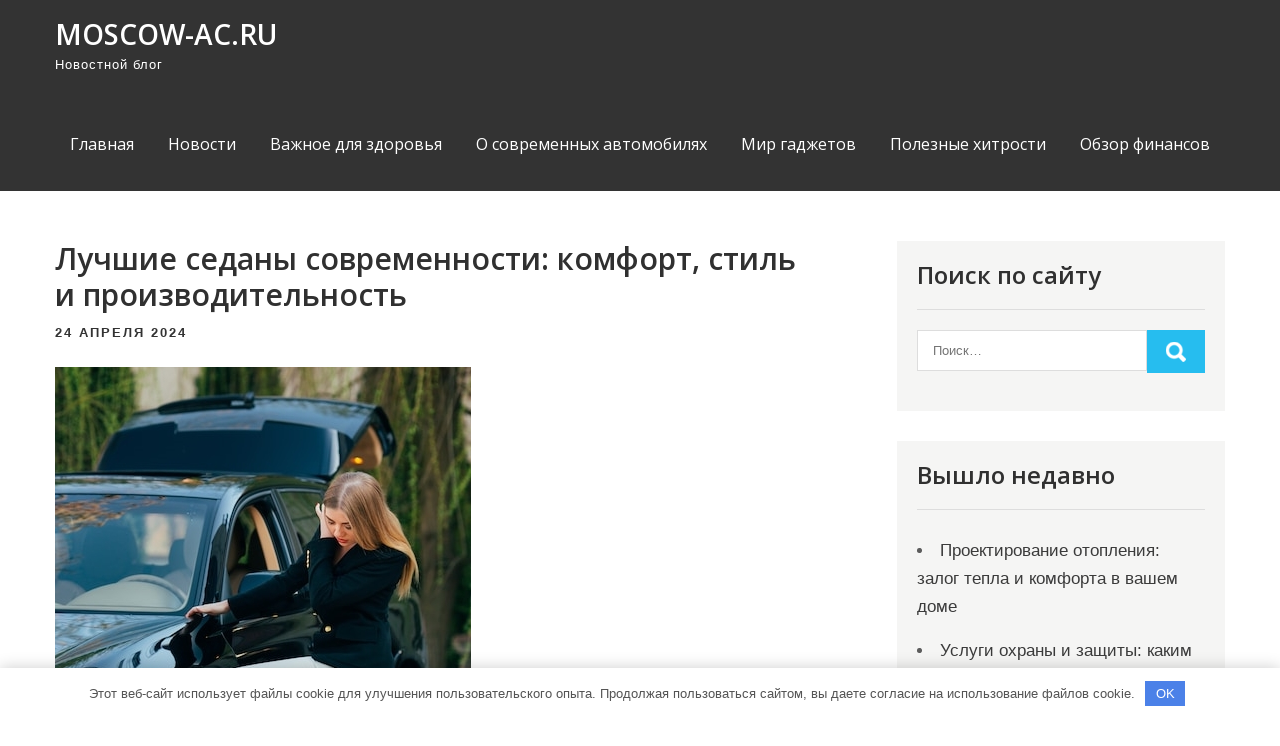

--- FILE ---
content_type: text/html; charset=UTF-8
request_url: https://moscow-ac.ru/luchshie-sedany-sovremennosti-komfort-stil-i-proizvoditelnost-domenwpgraberhelp/
body_size: 12230
content:
<!DOCTYPE html> <html lang="ru-RU"> <head> <meta charset="UTF-8"> <meta name="viewport" content="width=device-width, initial-scale=1"> <link rel="profile" href="http://gmpg.org/xfn/11"> <link rel="pingback" href="https://moscow-ac.ru/xmlrpc.php"> <meta name='robots' content='index, follow, max-image-preview:large, max-snippet:-1, max-video-preview:-1'/> <!-- This site is optimized with the Yoast SEO plugin v23.7 - https://yoast.com/wordpress/plugins/seo/ --> <title>Лучшие седаны современности: комфорт, стиль и производительность - moscow-ac.ru</title> <meta name="description" content="Лучшие седаны современности: комфорт, стиль и производительность"/> <link rel="canonical" href="https://moscow-ac.ru/luchshie-sedany-sovremennosti-komfort-stil-i-proizvoditelnost-domenwpgraberhelp/"/> <meta property="og:locale" content="ru_RU"/> <meta property="og:type" content="article"/> <meta property="og:title" content="Лучшие седаны современности: комфорт, стиль и производительность - moscow-ac.ru"/> <meta property="og:description" content="Лучшие седаны современности: комфорт, стиль и производительность"/> <meta property="og:url" content="https://moscow-ac.ru/luchshie-sedany-sovremennosti-komfort-stil-i-proizvoditelnost-domenwpgraberhelp/"/> <meta property="og:site_name" content="moscow-ac.ru"/> <meta property="article:published_time" content="2024-04-24T16:42:42+00:00"/> <meta property="og:image" content="https://moscow-ac.ru/wp-content/uploads/2024/04/luchshie-sedany-sovremennosti-komfort-stil-i-proizvoditelnost-domenwpgraberhelp-e36417e.jpg"/> <meta property="og:image:width" content="416"/> <meta property="og:image:height" content="563"/> <meta property="og:image:type" content="image/jpeg"/> <meta name="author" content="moscow_ac_ru"/> <meta name="twitter:card" content="summary_large_image"/> <meta name="twitter:label1" content="Написано автором"/> <meta name="twitter:data1" content="moscow_ac_ru"/> <script type="application/ld+json" class="yoast-schema-graph">{"@context":"https://schema.org","@graph":[{"@type":"WebPage","@id":"https://moscow-ac.ru/luchshie-sedany-sovremennosti-komfort-stil-i-proizvoditelnost-domenwpgraberhelp/","url":"https://moscow-ac.ru/luchshie-sedany-sovremennosti-komfort-stil-i-proizvoditelnost-domenwpgraberhelp/","name":"Лучшие седаны современности: комфорт, стиль и производительность - moscow-ac.ru","isPartOf":{"@id":"https://moscow-ac.ru/#website"},"primaryImageOfPage":{"@id":"https://moscow-ac.ru/luchshie-sedany-sovremennosti-komfort-stil-i-proizvoditelnost-domenwpgraberhelp/#primaryimage"},"image":{"@id":"https://moscow-ac.ru/luchshie-sedany-sovremennosti-komfort-stil-i-proizvoditelnost-domenwpgraberhelp/#primaryimage"},"thumbnailUrl":"https://moscow-ac.ru/wp-content/uploads/2024/04/luchshie-sedany-sovremennosti-komfort-stil-i-proizvoditelnost-domenwpgraberhelp-e36417e.jpg","datePublished":"2024-04-24T16:42:42+00:00","dateModified":"2024-04-24T16:42:42+00:00","author":{"@id":"https://moscow-ac.ru/#/schema/person/a88b8bee3763ca8dd54f2b208c0664e7"},"description":"Лучшие седаны современности: комфорт, стиль и производительность","breadcrumb":{"@id":"https://moscow-ac.ru/luchshie-sedany-sovremennosti-komfort-stil-i-proizvoditelnost-domenwpgraberhelp/#breadcrumb"},"inLanguage":"ru-RU","potentialAction":[{"@type":"ReadAction","target":["https://moscow-ac.ru/luchshie-sedany-sovremennosti-komfort-stil-i-proizvoditelnost-domenwpgraberhelp/"]}]},{"@type":"ImageObject","inLanguage":"ru-RU","@id":"https://moscow-ac.ru/luchshie-sedany-sovremennosti-komfort-stil-i-proizvoditelnost-domenwpgraberhelp/#primaryimage","url":"https://moscow-ac.ru/wp-content/uploads/2024/04/luchshie-sedany-sovremennosti-komfort-stil-i-proizvoditelnost-domenwpgraberhelp-e36417e.jpg","contentUrl":"https://moscow-ac.ru/wp-content/uploads/2024/04/luchshie-sedany-sovremennosti-komfort-stil-i-proizvoditelnost-domenwpgraberhelp-e36417e.jpg","width":416,"height":563},{"@type":"BreadcrumbList","@id":"https://moscow-ac.ru/luchshie-sedany-sovremennosti-komfort-stil-i-proizvoditelnost-domenwpgraberhelp/#breadcrumb","itemListElement":[{"@type":"ListItem","position":1,"name":"Главная страница","item":"https://moscow-ac.ru/"},{"@type":"ListItem","position":2,"name":"Лучшие седаны современности: комфорт, стиль и производительность"}]},{"@type":"WebSite","@id":"https://moscow-ac.ru/#website","url":"https://moscow-ac.ru/","name":"moscow-ac.ru","description":"Новостной блог","potentialAction":[{"@type":"SearchAction","target":{"@type":"EntryPoint","urlTemplate":"https://moscow-ac.ru/?s={search_term_string}"},"query-input":{"@type":"PropertyValueSpecification","valueRequired":true,"valueName":"search_term_string"}}],"inLanguage":"ru-RU"},{"@type":"Person","@id":"https://moscow-ac.ru/#/schema/person/a88b8bee3763ca8dd54f2b208c0664e7","name":"moscow_ac_ru","image":{"@type":"ImageObject","inLanguage":"ru-RU","@id":"https://moscow-ac.ru/#/schema/person/image/","url":"https://secure.gravatar.com/avatar/9edc55c21095d12c6712a21fe19d24462fca55d04972cf3f8670c08f1e056aa7?s=96&d=mm&r=g","contentUrl":"https://secure.gravatar.com/avatar/9edc55c21095d12c6712a21fe19d24462fca55d04972cf3f8670c08f1e056aa7?s=96&d=mm&r=g","caption":"moscow_ac_ru"},"sameAs":["http://moscow-ac.ru"],"url":"https://moscow-ac.ru/author/moscow_ac_ru/"}]}</script> <!-- / Yoast SEO plugin. --> <link rel='dns-prefetch' href='//fonts.googleapis.com'/> <link rel="alternate" type="application/rss+xml" title="moscow-ac.ru &raquo; Лента" href="https://moscow-ac.ru/feed/"/> <link rel="alternate" type="application/rss+xml" title="moscow-ac.ru &raquo; Лента комментариев" href="https://moscow-ac.ru/comments/feed/"/> <link rel="alternate" type="application/rss+xml" title="moscow-ac.ru &raquo; Лента комментариев к &laquo;Лучшие седаны современности: комфорт, стиль и производительность&raquo;" href="https://moscow-ac.ru/luchshie-sedany-sovremennosti-komfort-stil-i-proizvoditelnost-domenwpgraberhelp/feed/"/> <link rel="alternate" title="oEmbed (JSON)" type="application/json+oembed" href="https://moscow-ac.ru/wp-json/oembed/1.0/embed?url=https%3A%2F%2Fmoscow-ac.ru%2Fluchshie-sedany-sovremennosti-komfort-stil-i-proizvoditelnost-domenwpgraberhelp%2F"/> <link rel="alternate" title="oEmbed (XML)" type="text/xml+oembed" href="https://moscow-ac.ru/wp-json/oembed/1.0/embed?url=https%3A%2F%2Fmoscow-ac.ru%2Fluchshie-sedany-sovremennosti-komfort-stil-i-proizvoditelnost-domenwpgraberhelp%2F&#038;format=xml"/> <style id='wp-img-auto-sizes-contain-inline-css' type='text/css'> img:is([sizes=auto i],[sizes^="auto," i]){contain-intrinsic-size:3000px 1500px} /*# sourceURL=wp-img-auto-sizes-contain-inline-css */ </style> <style id='wp-emoji-styles-inline-css' type='text/css'> img.wp-smiley, img.emoji { display: inline !important; border: none !important; box-shadow: none !important; height: 1em !important; width: 1em !important; margin: 0 0.07em !important; vertical-align: -0.1em !important; background: none !important; padding: 0 !important; } /*# sourceURL=wp-emoji-styles-inline-css */ </style> <style id='classic-theme-styles-inline-css' type='text/css'> /*! This file is auto-generated */ .wp-block-button__link{color:#fff;background-color:#32373c;border-radius:9999px;box-shadow:none;text-decoration:none;padding:calc(.667em + 2px) calc(1.333em + 2px);font-size:1.125em}.wp-block-file__button{background:#32373c;color:#fff;text-decoration:none} /*# sourceURL=/wp-includes/css/classic-themes.min.css */ </style> <link rel='stylesheet' id='ez-toc-css' href='https://moscow-ac.ru/wp-content/plugins/easy-table-of-contents/assets/css/screen.min.css?ver=2.0.69.1' type='text/css' media='all'/> <style id='ez-toc-inline-css' type='text/css'> div#ez-toc-container .ez-toc-title {font-size: 120%;}div#ez-toc-container .ez-toc-title {font-weight: 500;}div#ez-toc-container ul li {font-size: 95%;}div#ez-toc-container ul li {font-weight: 500;}div#ez-toc-container nav ul ul li {font-size: 90%;} .ez-toc-container-direction {direction: ltr;}.ez-toc-counter ul{counter-reset: item ;}.ez-toc-counter nav ul li a::before {content: counters(item, '.', decimal) '. ';display: inline-block;counter-increment: item;flex-grow: 0;flex-shrink: 0;margin-right: .2em; float: left; }.ez-toc-widget-direction {direction: ltr;}.ez-toc-widget-container ul{counter-reset: item ;}.ez-toc-widget-container nav ul li a::before {content: counters(item, '.', decimal) '. ';display: inline-block;counter-increment: item;flex-grow: 0;flex-shrink: 0;margin-right: .2em; float: left; } /*# sourceURL=ez-toc-inline-css */ </style> <link rel='stylesheet' id='pulsing-lite-font-css' href='//fonts.googleapis.com/css?family=Open+Sans%3A400%2C600%2C700%2C800&#038;ver=6.9' type='text/css' media='all'/> <link rel='stylesheet' id='pulsing-lite-basic-style-css' href='https://moscow-ac.ru/wp-content/themes/pulsing-lite/style.css?ver=6.9' type='text/css' media='all'/> <link rel='stylesheet' id='nivo-slider-css' href='https://moscow-ac.ru/wp-content/themes/pulsing-lite/css/nivo-slider.css?ver=6.9' type='text/css' media='all'/> <link rel='stylesheet' id='fontawesome-all-style-css' href='https://moscow-ac.ru/wp-content/themes/pulsing-lite/fontsawesome/css/fontawesome-all.css?ver=6.9' type='text/css' media='all'/> <link rel='stylesheet' id='pulsing-lite-responsive-css' href='https://moscow-ac.ru/wp-content/themes/pulsing-lite/css/responsive.css?ver=6.9' type='text/css' media='all'/> <script type="text/javascript" src="https://moscow-ac.ru/wp-includes/js/jquery/jquery.min.js?ver=3.7.1" id="jquery-core-js"></script> <script type="text/javascript" src="https://moscow-ac.ru/wp-includes/js/jquery/jquery-migrate.min.js?ver=3.4.1" id="jquery-migrate-js"></script> <script type="text/javascript" src="https://moscow-ac.ru/wp-content/themes/pulsing-lite/js/jquery.nivo.slider.js?ver=6.9" id="jquery-nivo-slider-js"></script> <script type="text/javascript" src="https://moscow-ac.ru/wp-content/themes/pulsing-lite/js/editable.js?ver=6.9" id="pulsing-lite-editable-js"></script> <link rel="https://api.w.org/" href="https://moscow-ac.ru/wp-json/"/><link rel="alternate" title="JSON" type="application/json" href="https://moscow-ac.ru/wp-json/wp/v2/posts/582"/><link rel="EditURI" type="application/rsd+xml" title="RSD" href="https://moscow-ac.ru/xmlrpc.php?rsd"/> <meta name="generator" content="WordPress 6.9"/> <link rel='shortlink' href='https://moscow-ac.ru/?p=582'/> <style>.pseudo-clearfy-link { color: #008acf; cursor: pointer;}.pseudo-clearfy-link:hover { text-decoration: none;}</style><meta name="1f5798c7493084a62809d54e8a348005" content=""> <meta name="yandex-verification" content="e042a7a503fedc6b"/> <style type="text/css"> a, .blogdefault_gridlayout h2 a:hover, #sidebar ul li a:hover, .blogdefault_gridlayout h3 a:hover, .welcome_contentbox h3 span, .recent-post h6:hover, .postmeta a:hover, .mycustommenu ul li a:hover, .mycustommenu ul li.current-menu-item a, .mycustommenu ul li.current-menu-parent a.parent, .mycustommenu ul li.current-menu-item ul.sub-menu li a:hover, .button:hover, .circle_4columnbx:hover h3 a, .aboutpage_griper .pagereadmore, .aboutpage_griper:hover h3 a { color:#26bdef;} .pagination ul li .current, .pagination ul li a:hover, #commentform input#submit:hover, .nivo-controlNav a.active, .learnmore, .footersocial a:hover, .circle_4columnbx .circle_imagebox, .circle_4columnbx:hover .pagemore, .nivo-caption .slide_more:hover, .aboutpage_griper:hover .pagereadmore, #sidebar .search-form input.search-submit, .wpcf7 input[type='submit'], nav.pagination .page-numbers.current, .toggle a { background-color:#26bdef;} .nivo-caption .slide_more:hover, .aboutpage_griper .pagereadmore, blockquote { border-color:#26bdef;} #sitelayout_type a:focus, button:focus, input[type="reset"]:focus, input[type="submit"]:focus, input[type="button"]:focus, input[type="text"]:focus, input[type="email"]:focus, input[type="url"]:focus, input[type="password"]:focus, input[type="date"]:focus, input[type="month"]:focus, input[type="tel"]:focus, input[type="range"]:focus, input[type="week"]:focus, input[type="search"]:focus, input[type="number"]:focus, input[type="datetime"]:focus, input[type="time"]:focus, input[type="datetime-local"]:focus, input[type="color"]:focus, textarea:focus { outline:thin dashed #26bdef;} </style> <style type="text/css"> .site-header{ background: url() no-repeat; background-position: center top; } .logo h1 a { color:#ffffff;} </style> <link rel="icon" href="https://moscow-ac.ru/wp-content/uploads/2024/04/cropped-moscow-32x32.jpg" sizes="32x32"/> <link rel="icon" href="https://moscow-ac.ru/wp-content/uploads/2024/04/cropped-moscow-192x192.jpg" sizes="192x192"/> <link rel="apple-touch-icon" href="https://moscow-ac.ru/wp-content/uploads/2024/04/cropped-moscow-180x180.jpg"/> <meta name="msapplication-TileImage" content="https://moscow-ac.ru/wp-content/uploads/2024/04/cropped-moscow-270x270.jpg"/> <style>.clearfy-cookie { position:fixed; left:0; right:0; bottom:0; padding:12px; color:#555555; background:#ffffff; -webkit-box-shadow:0 0 15px rgba(0,0,0,.2); -moz-box-shadow:0 0 15px rgba(0,0,0,.2); box-shadow:0 0 15px rgba(0,0,0,.2); z-index:9999; font-size: 13px; transition: .3s; }.clearfy-cookie--left { left: 20px; bottom: 20px; right: auto; max-width: 400px; margin-right: 20px; }.clearfy-cookie--right { left: auto; bottom: 20px; right: 20px; max-width: 400px; margin-left: 20px; }.clearfy-cookie.clearfy-cookie-hide { transform: translateY(150%) translateZ(0); opacity: 0; }.clearfy-cookie-container { max-width:1170px; margin:0 auto; text-align:center; }.clearfy-cookie-accept { background:#4b81e8; color:#fff; border:0; padding:.4em .8em; margin: 0 .5em; font-size: 13px; cursor: pointer; }.clearfy-cookie-accept:hover,.clearfy-cookie-accept:focus { opacity: .9; }</style><style id='global-styles-inline-css' type='text/css'>
:root{--wp--preset--aspect-ratio--square: 1;--wp--preset--aspect-ratio--4-3: 4/3;--wp--preset--aspect-ratio--3-4: 3/4;--wp--preset--aspect-ratio--3-2: 3/2;--wp--preset--aspect-ratio--2-3: 2/3;--wp--preset--aspect-ratio--16-9: 16/9;--wp--preset--aspect-ratio--9-16: 9/16;--wp--preset--color--black: #000000;--wp--preset--color--cyan-bluish-gray: #abb8c3;--wp--preset--color--white: #ffffff;--wp--preset--color--pale-pink: #f78da7;--wp--preset--color--vivid-red: #cf2e2e;--wp--preset--color--luminous-vivid-orange: #ff6900;--wp--preset--color--luminous-vivid-amber: #fcb900;--wp--preset--color--light-green-cyan: #7bdcb5;--wp--preset--color--vivid-green-cyan: #00d084;--wp--preset--color--pale-cyan-blue: #8ed1fc;--wp--preset--color--vivid-cyan-blue: #0693e3;--wp--preset--color--vivid-purple: #9b51e0;--wp--preset--gradient--vivid-cyan-blue-to-vivid-purple: linear-gradient(135deg,rgb(6,147,227) 0%,rgb(155,81,224) 100%);--wp--preset--gradient--light-green-cyan-to-vivid-green-cyan: linear-gradient(135deg,rgb(122,220,180) 0%,rgb(0,208,130) 100%);--wp--preset--gradient--luminous-vivid-amber-to-luminous-vivid-orange: linear-gradient(135deg,rgb(252,185,0) 0%,rgb(255,105,0) 100%);--wp--preset--gradient--luminous-vivid-orange-to-vivid-red: linear-gradient(135deg,rgb(255,105,0) 0%,rgb(207,46,46) 100%);--wp--preset--gradient--very-light-gray-to-cyan-bluish-gray: linear-gradient(135deg,rgb(238,238,238) 0%,rgb(169,184,195) 100%);--wp--preset--gradient--cool-to-warm-spectrum: linear-gradient(135deg,rgb(74,234,220) 0%,rgb(151,120,209) 20%,rgb(207,42,186) 40%,rgb(238,44,130) 60%,rgb(251,105,98) 80%,rgb(254,248,76) 100%);--wp--preset--gradient--blush-light-purple: linear-gradient(135deg,rgb(255,206,236) 0%,rgb(152,150,240) 100%);--wp--preset--gradient--blush-bordeaux: linear-gradient(135deg,rgb(254,205,165) 0%,rgb(254,45,45) 50%,rgb(107,0,62) 100%);--wp--preset--gradient--luminous-dusk: linear-gradient(135deg,rgb(255,203,112) 0%,rgb(199,81,192) 50%,rgb(65,88,208) 100%);--wp--preset--gradient--pale-ocean: linear-gradient(135deg,rgb(255,245,203) 0%,rgb(182,227,212) 50%,rgb(51,167,181) 100%);--wp--preset--gradient--electric-grass: linear-gradient(135deg,rgb(202,248,128) 0%,rgb(113,206,126) 100%);--wp--preset--gradient--midnight: linear-gradient(135deg,rgb(2,3,129) 0%,rgb(40,116,252) 100%);--wp--preset--font-size--small: 13px;--wp--preset--font-size--medium: 20px;--wp--preset--font-size--large: 36px;--wp--preset--font-size--x-large: 42px;--wp--preset--spacing--20: 0.44rem;--wp--preset--spacing--30: 0.67rem;--wp--preset--spacing--40: 1rem;--wp--preset--spacing--50: 1.5rem;--wp--preset--spacing--60: 2.25rem;--wp--preset--spacing--70: 3.38rem;--wp--preset--spacing--80: 5.06rem;--wp--preset--shadow--natural: 6px 6px 9px rgba(0, 0, 0, 0.2);--wp--preset--shadow--deep: 12px 12px 50px rgba(0, 0, 0, 0.4);--wp--preset--shadow--sharp: 6px 6px 0px rgba(0, 0, 0, 0.2);--wp--preset--shadow--outlined: 6px 6px 0px -3px rgb(255, 255, 255), 6px 6px rgb(0, 0, 0);--wp--preset--shadow--crisp: 6px 6px 0px rgb(0, 0, 0);}:where(.is-layout-flex){gap: 0.5em;}:where(.is-layout-grid){gap: 0.5em;}body .is-layout-flex{display: flex;}.is-layout-flex{flex-wrap: wrap;align-items: center;}.is-layout-flex > :is(*, div){margin: 0;}body .is-layout-grid{display: grid;}.is-layout-grid > :is(*, div){margin: 0;}:where(.wp-block-columns.is-layout-flex){gap: 2em;}:where(.wp-block-columns.is-layout-grid){gap: 2em;}:where(.wp-block-post-template.is-layout-flex){gap: 1.25em;}:where(.wp-block-post-template.is-layout-grid){gap: 1.25em;}.has-black-color{color: var(--wp--preset--color--black) !important;}.has-cyan-bluish-gray-color{color: var(--wp--preset--color--cyan-bluish-gray) !important;}.has-white-color{color: var(--wp--preset--color--white) !important;}.has-pale-pink-color{color: var(--wp--preset--color--pale-pink) !important;}.has-vivid-red-color{color: var(--wp--preset--color--vivid-red) !important;}.has-luminous-vivid-orange-color{color: var(--wp--preset--color--luminous-vivid-orange) !important;}.has-luminous-vivid-amber-color{color: var(--wp--preset--color--luminous-vivid-amber) !important;}.has-light-green-cyan-color{color: var(--wp--preset--color--light-green-cyan) !important;}.has-vivid-green-cyan-color{color: var(--wp--preset--color--vivid-green-cyan) !important;}.has-pale-cyan-blue-color{color: var(--wp--preset--color--pale-cyan-blue) !important;}.has-vivid-cyan-blue-color{color: var(--wp--preset--color--vivid-cyan-blue) !important;}.has-vivid-purple-color{color: var(--wp--preset--color--vivid-purple) !important;}.has-black-background-color{background-color: var(--wp--preset--color--black) !important;}.has-cyan-bluish-gray-background-color{background-color: var(--wp--preset--color--cyan-bluish-gray) !important;}.has-white-background-color{background-color: var(--wp--preset--color--white) !important;}.has-pale-pink-background-color{background-color: var(--wp--preset--color--pale-pink) !important;}.has-vivid-red-background-color{background-color: var(--wp--preset--color--vivid-red) !important;}.has-luminous-vivid-orange-background-color{background-color: var(--wp--preset--color--luminous-vivid-orange) !important;}.has-luminous-vivid-amber-background-color{background-color: var(--wp--preset--color--luminous-vivid-amber) !important;}.has-light-green-cyan-background-color{background-color: var(--wp--preset--color--light-green-cyan) !important;}.has-vivid-green-cyan-background-color{background-color: var(--wp--preset--color--vivid-green-cyan) !important;}.has-pale-cyan-blue-background-color{background-color: var(--wp--preset--color--pale-cyan-blue) !important;}.has-vivid-cyan-blue-background-color{background-color: var(--wp--preset--color--vivid-cyan-blue) !important;}.has-vivid-purple-background-color{background-color: var(--wp--preset--color--vivid-purple) !important;}.has-black-border-color{border-color: var(--wp--preset--color--black) !important;}.has-cyan-bluish-gray-border-color{border-color: var(--wp--preset--color--cyan-bluish-gray) !important;}.has-white-border-color{border-color: var(--wp--preset--color--white) !important;}.has-pale-pink-border-color{border-color: var(--wp--preset--color--pale-pink) !important;}.has-vivid-red-border-color{border-color: var(--wp--preset--color--vivid-red) !important;}.has-luminous-vivid-orange-border-color{border-color: var(--wp--preset--color--luminous-vivid-orange) !important;}.has-luminous-vivid-amber-border-color{border-color: var(--wp--preset--color--luminous-vivid-amber) !important;}.has-light-green-cyan-border-color{border-color: var(--wp--preset--color--light-green-cyan) !important;}.has-vivid-green-cyan-border-color{border-color: var(--wp--preset--color--vivid-green-cyan) !important;}.has-pale-cyan-blue-border-color{border-color: var(--wp--preset--color--pale-cyan-blue) !important;}.has-vivid-cyan-blue-border-color{border-color: var(--wp--preset--color--vivid-cyan-blue) !important;}.has-vivid-purple-border-color{border-color: var(--wp--preset--color--vivid-purple) !important;}.has-vivid-cyan-blue-to-vivid-purple-gradient-background{background: var(--wp--preset--gradient--vivid-cyan-blue-to-vivid-purple) !important;}.has-light-green-cyan-to-vivid-green-cyan-gradient-background{background: var(--wp--preset--gradient--light-green-cyan-to-vivid-green-cyan) !important;}.has-luminous-vivid-amber-to-luminous-vivid-orange-gradient-background{background: var(--wp--preset--gradient--luminous-vivid-amber-to-luminous-vivid-orange) !important;}.has-luminous-vivid-orange-to-vivid-red-gradient-background{background: var(--wp--preset--gradient--luminous-vivid-orange-to-vivid-red) !important;}.has-very-light-gray-to-cyan-bluish-gray-gradient-background{background: var(--wp--preset--gradient--very-light-gray-to-cyan-bluish-gray) !important;}.has-cool-to-warm-spectrum-gradient-background{background: var(--wp--preset--gradient--cool-to-warm-spectrum) !important;}.has-blush-light-purple-gradient-background{background: var(--wp--preset--gradient--blush-light-purple) !important;}.has-blush-bordeaux-gradient-background{background: var(--wp--preset--gradient--blush-bordeaux) !important;}.has-luminous-dusk-gradient-background{background: var(--wp--preset--gradient--luminous-dusk) !important;}.has-pale-ocean-gradient-background{background: var(--wp--preset--gradient--pale-ocean) !important;}.has-electric-grass-gradient-background{background: var(--wp--preset--gradient--electric-grass) !important;}.has-midnight-gradient-background{background: var(--wp--preset--gradient--midnight) !important;}.has-small-font-size{font-size: var(--wp--preset--font-size--small) !important;}.has-medium-font-size{font-size: var(--wp--preset--font-size--medium) !important;}.has-large-font-size{font-size: var(--wp--preset--font-size--large) !important;}.has-x-large-font-size{font-size: var(--wp--preset--font-size--x-large) !important;}
/*# sourceURL=global-styles-inline-css */
</style>
</head> <body class="wp-singular post-template-default single single-post postid-582 single-format-standard wp-embed-responsive wp-theme-pulsing-lite group-blog"> <a class="skip-link screen-reader-text" href="#site_innerpage_holder"> Промотать к содержимому</a> <div id="sitelayout_type" > <div class="site-header siteinner"> <div class="container"> <div class="logo"> <h1><a href="https://moscow-ac.ru/" rel="home">moscow-ac.ru</a></h1> <p>Новостной блог</p> </div><!-- logo --> <div class="right_headernav"> <div class="toggle"> <a class="toggleMenu" href="#">Меню</a> </div><!-- toggle --> <div class="mycustommenu"> <div class="menu-glavnoe-menyu-container"><ul id="menu-glavnoe-menyu" class="menu"><li id="menu-item-29" class="menu-item menu-item-type-custom menu-item-object-custom menu-item-home menu-item-29"><a href="https://moscow-ac.ru/">Главная</a></li> <li id="menu-item-32" class="menu-item menu-item-type-taxonomy menu-item-object-category menu-item-32"><a href="https://moscow-ac.ru/category/novosti/">Новости</a></li> <li id="menu-item-30" class="menu-item menu-item-type-taxonomy menu-item-object-category menu-item-30"><a href="https://moscow-ac.ru/category/vazhnoe-dlya-zdorovya/">Важное для здоровья</a></li> <li id="menu-item-33" class="menu-item menu-item-type-taxonomy menu-item-object-category current-post-ancestor current-menu-parent current-post-parent menu-item-33"><a href="https://moscow-ac.ru/category/o-sovremennyh-avtomobilyah/">О современных автомобилях</a></li> <li id="menu-item-31" class="menu-item menu-item-type-taxonomy menu-item-object-category menu-item-31"><a href="https://moscow-ac.ru/category/mir-gadzhetov/">Мир гаджетов</a></li> <li id="menu-item-35" class="menu-item menu-item-type-taxonomy menu-item-object-category menu-item-35"><a href="https://moscow-ac.ru/category/poleznye-hitrosti/">Полезные хитрости</a></li> <li id="menu-item-34" class="menu-item menu-item-type-taxonomy menu-item-object-category menu-item-34"><a href="https://moscow-ac.ru/category/obzor-finansov/">Обзор финансов</a></li> </ul></div> </div><!--.mycustommenu --> </div><!--.right_headernav --> <div class="clear"></div> </div><!-- .container --> </div><!--.site-header --> <div class="container"> <div id="site_innerpage_holder"> <section class="site_innerpage_content_wrap"> <div class="blogdefault_gridlayout"> <article id="post-582" class="single-post post-582 post type-post status-publish format-standard has-post-thumbnail hentry category-o-sovremennyh-avtomobilyah"> <header class="entry-header"> <h3 class="single-title">Лучшие седаны современности: комфорт, стиль и производительность</h3> </header><!-- .entry-header --> <div class="postmeta"> <div class="post-date">24 апреля 2024</div><!-- post-date --> </div><!-- postmeta --> <div class="entry-content"> <p><img decoding="async" src="/wp-content/uploads/2024/04/luchshie-sedany-sovremennosti-komfort-stil-i-proizvoditelnost-domenwpgraberhelp-e36417e.jpg" /> Лучшие седаны современности: комфорт, стиль и производительность Седаны – это класс автомобилей, который сочетает в себе комфорт, стиль и производительность. Современные седаны предлагают широкий спектр возможностей, от ультралюксовых моделей до более доступных вариантов. В этой статье мы рассмотрим некоторые из лучших седанов современности, которые отличаются высоким уровнем комфорта, стиля и производительности. Мерседес-Бенц E-Класс Мерседес-Бенц E-Класс – это идеальный пример роскошного и комфортного седана. Снисходителен к дороге, E-Класс обеспечивает исключительный уровень комфорта благодаря своей изысканной подвеске и просторному салону. Удобные сиденья, качественные материалы и высокотехнологичные системы безопасности делают этот автомобиль идеальным для длительных поездок. Кроме того, E-Класс доступен с различными вариантами моторов, предлагая высокую производительность на любых дорогах. BMW 5-серии BMW 5-серии – это еще один представитель премиум-седанов, который сочетает в себе роскошный дизайн, отличную производительность и инновационные технологии. Стильный экстерьер и элегантный интерьер делают этот автомобиль великолепным вариантом для тех, кто ценит комфорт и стиль. Мощные двигатели и динамичная подвеска обеспечивают увлекательное вождение, в то время как современные системы помощи водителю повышают безопасность и комфорт. Audi A6 Audi A6 гармонично сочетает в себе роскошный интерьер, утонченный дизайн и передовые технологии, делая его одним из лучших выборов в сегменте средних седанов. Просторный и удобный салон, высококачественные материалы и передовые системы связи и информации создают удивительное пространство для путешествий. В сочетании с мощными и эффективными моторами, Audi A6 предлагает высокий уровень производительности и комфорта. Volvo S90 Volvo S90 – это пример комфортного, стильного и безопасного седана, который выделяется своим скандинавским дизайном и инновационными функциями. Салон S90 утонченно оформлен высококачественными материалами, а также украшен современной технологией и комплексом систем безопасности. Этот автомобиль идеально подходит для тех, кто ценит комфорт, стиль и передовые технологии. В заключение, современные седаны предлагают широкий спектр возможностей, комбинируя в себе комфорт, стиль и производительность. Выбор лучшего седана зависит от индивидуальных предпочтений, но каждый из упомянутых автомобилей представляет собой превосходный образец современности в сегменте седанов. </p> <p>Благодарим за прочтение материалов сайта!</p> <div class="postmeta"> <div class="post-tags"> </div> <div class="clear"></div> </div><!-- postmeta --> </div><!-- .entry-content --> <footer class="entry-meta"> </footer><!-- .entry-meta --> </article> </div><!-- .blogdefault_gridlayout--> <nav class="navigation post-navigation" aria-label="Записи"> <h2 class="screen-reader-text">Навигация по записям</h2> <div class="nav-links"><div class="nav-previous"><a href="https://moscow-ac.ru/samye-bezopasnye-avtomobili-issledovanie-i-rejting-domenwpgraberhelp/" rel="prev">Самые безопасные автомобили: исследование и рейтинг</a></div><div class="nav-next"><a href="https://moscow-ac.ru/kak-vybrat-idealnyj-avtomobil-sovety-i-kriterii-domenwpgraberhelp/" rel="next">Как выбрать идеальный автомобиль: советы и критерии</a></div></div> </nav> <div class="clear"></div> <div id="comments" class="comments-area"> <div id="respond" class="comment-respond"> <h2 id="reply-title" class="comment-reply-title">Добавить комментарий <small><a rel="nofollow" id="cancel-comment-reply-link" href="/luchshie-sedany-sovremennosti-komfort-stil-i-proizvoditelnost-domenwpgraberhelp/#respond" style="display:none;">Отменить ответ</a></small></h2><p class="must-log-in">Для отправки комментария вам необходимо <a href="https://moscow-ac.ru/wp-loginn.php/?redirect_to=https%3A%2F%2Fmoscow-ac.ru%2Fluchshie-sedany-sovremennosti-komfort-stil-i-proizvoditelnost-domenwpgraberhelp%2F">авторизоваться</a>.</p> </div><!-- #respond --> </div><!-- .comments-area --> </section> <div id="sidebar"> <aside id="search-2" class="widget widget_search"><h3 class="widget-title">Поиск по сайту</h3><form role="search" method="get" class="search-form" action="https://moscow-ac.ru/"> <label> <input type="search" class="search-field" placeholder="Поиск…" value="" name="s"> </label> <input type="submit" class="search-submit" value="Найти"> </form> </aside> <aside id="recent-posts-2" class="widget widget_recent_entries"> <h3 class="widget-title">Вышло недавно</h3> <ul> <li> <a href="https://moscow-ac.ru/proektirovanie-otopleniya-zalog-tepla-i-komforta-v-vashem-dome/">Проектирование отопления: залог тепла и комфорта в вашем доме</a> </li> <li> <a href="https://moscow-ac.ru/uslugi-ohrany-i-zaschity-kakim-obrazom-garantii-bezopasnosti-pomogayut-nashey-zhizni/">Услуги охраны и защиты: каким образом гарантии безопасности помогают нашей жизни?</a> </li> <li> <a href="https://moscow-ac.ru/mehastro-alfams-kak-dannoe-oborudovanie-menyaet-proizvodstvennye-protsessy/">Мехастро Альфамс: как данное оборудование меняет производственные процессы?</a> </li> <li> <a href="https://moscow-ac.ru/arki-iz-sharov-kak-ukrashenie-iz-vozdushnyh-sharov-mozhet-prevratit-lyuboe-sobytie/">Арки из шаров: как украшение из воздушных шаров может превратить любое событие?</a> </li> <li> <a href="https://moscow-ac.ru/oosteklenie-kotoroe-reshaet-ne-prosto-krasivo-a-po-umu/">Остекление, которое решает: не просто красиво, а по уму</a> </li> <li> <a href="https://moscow-ac.ru/oosteklenie-za-kotorym-stoit-rezultat/">Остекление, за которым стоит результат</a> </li> <li> <a href="https://moscow-ac.ru/uuniversalnoe-reshenie-rolstavni-dlya-doma-i-ne-tolko/">Универсальное решение: рольставни для дома и не только</a> </li> <li> <a href="https://moscow-ac.ru/pplastikovye-okna-i-tsena-s-ustanovkoy-v-moskve/">Пластиковые окна и цена с установкой в Москве</a> </li> <li> <a href="https://moscow-ac.ru/osteklenie-kotoroe-delaet-balkon-poleznym/">Остекление, которое делает балкон полезным</a> </li> <li> <a href="https://moscow-ac.ru/pitstsa-sekrety-prigotovleniya-i-vybor-idealnyh-ingredientov-dlya-vashego-zavedeniya/">Доставка пиццы в Москве: наслаждение, не выходя из дома</a> </li> <li> <a href="https://moscow-ac.ru/kak-vybrat-restoran-dlya-pitaniya-predlozheniya-i-otzyvy/">Как выбрать ресторан для питания: предложения и отзывы.</a> </li> <li> <a href="https://moscow-ac.ru/elektroepilyatsiya-preimuschestva-i-osobennosti-metoda-dlya-udaleniya-nezhelatelnyh-volos/">Электроэпиляция: преимущества и особенности метода для удаления нежелательных волос.</a> </li> </ul> </aside><aside id="pages-2" class="widget widget_pages"><h3 class="widget-title">Информация для гостей</h3> <ul> <li class="page_item page-item-20"><a href="https://moscow-ac.ru/avtoram-i-pravoobladatelyam/">Авторам и правообладателям</a></li> <li class="page_item page-item-18"><a href="https://moscow-ac.ru/politika-konfidenczialnosti/">Политика конфиденциальности</a></li> <li class="page_item page-item-22"><a href="https://moscow-ac.ru/reklama-i-kontakty/">Реклама и Контакты</a></li> </ul> </aside><aside id="categories-2" class="widget widget_categories"><h3 class="widget-title">Интересное по рубрикам</h3> <ul> <li class="cat-item cat-item-5"><a href="https://moscow-ac.ru/category/vazhnoe-dlya-zdorovya/">Важное для здоровья</a> </li> <li class="cat-item cat-item-3"><a href="https://moscow-ac.ru/category/mir-gadzhetov/">Мир гаджетов</a> </li> <li class="cat-item cat-item-1"><a href="https://moscow-ac.ru/category/novosti/">Новости</a> </li> <li class="cat-item cat-item-4"><a href="https://moscow-ac.ru/category/o-sovremennyh-avtomobilyah/">О современных автомобилях</a> </li> <li class="cat-item cat-item-2"><a href="https://moscow-ac.ru/category/obzor-finansov/">Обзор финансов</a> </li> <li class="cat-item cat-item-6"><a href="https://moscow-ac.ru/category/poleznye-hitrosti/">Полезные хитрости</a> </li> </ul> </aside><aside id="media_image-2" class="widget widget_media_image"><h3 class="widget-title">Спасибо, что выбрали нас</h3><img width="300" height="193" src="https://moscow-ac.ru/wp-content/uploads/2024/04/dlya-vidzheta-sajtov-300x193.jpg" class="image wp-image-28 attachment-medium size-medium" alt="" style="max-width: 100%; height: auto;" decoding="async" loading="lazy" srcset="https://moscow-ac.ru/wp-content/uploads/2024/04/dlya-vidzheta-sajtov-300x193.jpg 300w, https://moscow-ac.ru/wp-content/uploads/2024/04/dlya-vidzheta-sajtov.jpg 467w" sizes="auto, (max-width: 300px) 100vw, 300px"/></aside> </div><!-- sidebar --> <div class="clear"></div> </div><!-- site_innerpage_holder --> </div><!-- container --> <div class="footer-wrapper"> <div class="container"> <div class="design-by"> moscow-ac.ru | Тема от Grace Themes </div> </div><!--end .container--> </div><!--end #footer-wrapper--> </div><!--#end sitelayout_type--> <script type="speculationrules">
{"prefetch":[{"source":"document","where":{"and":[{"href_matches":"/*"},{"not":{"href_matches":["/wp-*.php","/wp-admin/*","/wp-content/uploads/*","/wp-content/*","/wp-content/plugins/*","/wp-content/themes/pulsing-lite/*","/*\\?(.+)"]}},{"not":{"selector_matches":"a[rel~=\"nofollow\"]"}},{"not":{"selector_matches":".no-prefetch, .no-prefetch a"}}]},"eagerness":"conservative"}]}
</script> <script>var pseudo_links = document.querySelectorAll(".pseudo-clearfy-link");for (var i=0;i<pseudo_links.length;i++ ) { pseudo_links[i].addEventListener("click", function(e){   window.open( e.target.getAttribute("data-uri") ); }); }</script><script>document.addEventListener("copy", (event) => {var pagelink = "\nИсточник: https://moscow-ac.ru/luchshie-sedany-sovremennosti-komfort-stil-i-proizvoditelnost-domenwpgraberhelp";event.clipboardData.setData("text", document.getSelection() + pagelink);event.preventDefault();});</script> <script>
	/(trident|msie)/i.test(navigator.userAgent)&&document.getElementById&&window.addEventListener&&window.addEventListener("hashchange",function(){var t,e=location.hash.substring(1);/^[A-z0-9_-]+$/.test(e)&&(t=document.getElementById(e))&&(/^(?:a|select|input|button|textarea)$/i.test(t.tagName)||(t.tabIndex=-1),t.focus())},!1);
	</script> <script type="text/javascript" src="https://moscow-ac.ru/wp-includes/js/comment-reply.min.js?ver=6.9" id="comment-reply-js" async="async" data-wp-strategy="async" fetchpriority="low"></script> <script id="wp-emoji-settings" type="application/json">
{"baseUrl":"https://s.w.org/images/core/emoji/17.0.2/72x72/","ext":".png","svgUrl":"https://s.w.org/images/core/emoji/17.0.2/svg/","svgExt":".svg","source":{"concatemoji":"https://moscow-ac.ru/wp-includes/js/wp-emoji-release.min.js?ver=6.9"}}
</script> <script type="module">
/* <![CDATA[ */
/*! This file is auto-generated */
const a=JSON.parse(document.getElementById("wp-emoji-settings").textContent),o=(window._wpemojiSettings=a,"wpEmojiSettingsSupports"),s=["flag","emoji"];function i(e){try{var t={supportTests:e,timestamp:(new Date).valueOf()};sessionStorage.setItem(o,JSON.stringify(t))}catch(e){}}function c(e,t,n){e.clearRect(0,0,e.canvas.width,e.canvas.height),e.fillText(t,0,0);t=new Uint32Array(e.getImageData(0,0,e.canvas.width,e.canvas.height).data);e.clearRect(0,0,e.canvas.width,e.canvas.height),e.fillText(n,0,0);const a=new Uint32Array(e.getImageData(0,0,e.canvas.width,e.canvas.height).data);return t.every((e,t)=>e===a[t])}function p(e,t){e.clearRect(0,0,e.canvas.width,e.canvas.height),e.fillText(t,0,0);var n=e.getImageData(16,16,1,1);for(let e=0;e<n.data.length;e++)if(0!==n.data[e])return!1;return!0}function u(e,t,n,a){switch(t){case"flag":return n(e,"\ud83c\udff3\ufe0f\u200d\u26a7\ufe0f","\ud83c\udff3\ufe0f\u200b\u26a7\ufe0f")?!1:!n(e,"\ud83c\udde8\ud83c\uddf6","\ud83c\udde8\u200b\ud83c\uddf6")&&!n(e,"\ud83c\udff4\udb40\udc67\udb40\udc62\udb40\udc65\udb40\udc6e\udb40\udc67\udb40\udc7f","\ud83c\udff4\u200b\udb40\udc67\u200b\udb40\udc62\u200b\udb40\udc65\u200b\udb40\udc6e\u200b\udb40\udc67\u200b\udb40\udc7f");case"emoji":return!a(e,"\ud83e\u1fac8")}return!1}function f(e,t,n,a){let r;const o=(r="undefined"!=typeof WorkerGlobalScope&&self instanceof WorkerGlobalScope?new OffscreenCanvas(300,150):document.createElement("canvas")).getContext("2d",{willReadFrequently:!0}),s=(o.textBaseline="top",o.font="600 32px Arial",{});return e.forEach(e=>{s[e]=t(o,e,n,a)}),s}function r(e){var t=document.createElement("script");t.src=e,t.defer=!0,document.head.appendChild(t)}a.supports={everything:!0,everythingExceptFlag:!0},new Promise(t=>{let n=function(){try{var e=JSON.parse(sessionStorage.getItem(o));if("object"==typeof e&&"number"==typeof e.timestamp&&(new Date).valueOf()<e.timestamp+604800&&"object"==typeof e.supportTests)return e.supportTests}catch(e){}return null}();if(!n){if("undefined"!=typeof Worker&&"undefined"!=typeof OffscreenCanvas&&"undefined"!=typeof URL&&URL.createObjectURL&&"undefined"!=typeof Blob)try{var e="postMessage("+f.toString()+"("+[JSON.stringify(s),u.toString(),c.toString(),p.toString()].join(",")+"));",a=new Blob([e],{type:"text/javascript"});const r=new Worker(URL.createObjectURL(a),{name:"wpTestEmojiSupports"});return void(r.onmessage=e=>{i(n=e.data),r.terminate(),t(n)})}catch(e){}i(n=f(s,u,c,p))}t(n)}).then(e=>{for(const n in e)a.supports[n]=e[n],a.supports.everything=a.supports.everything&&a.supports[n],"flag"!==n&&(a.supports.everythingExceptFlag=a.supports.everythingExceptFlag&&a.supports[n]);var t;a.supports.everythingExceptFlag=a.supports.everythingExceptFlag&&!a.supports.flag,a.supports.everything||((t=a.source||{}).concatemoji?r(t.concatemoji):t.wpemoji&&t.twemoji&&(r(t.twemoji),r(t.wpemoji)))});
//# sourceURL=https://moscow-ac.ru/wp-includes/js/wp-emoji-loader.min.js
/* ]]> */
</script> <div id="clearfy-cookie" class="clearfy-cookie clearfy-cookie-hide clearfy-cookie--bottom"> <div class="clearfy-cookie-container"> Этот веб-сайт использует файлы cookie для улучшения пользовательского опыта. Продолжая пользоваться сайтом, вы даете согласие на использование файлов cookie. <button id="clearfy-cookie-accept" class="clearfy-cookie-accept">OK</button> </div></div><script>var cookie_clearfy_hide = document.cookie.replace(/(?:(?:^|.*;\s*)clearfy_cookie_hide\s*\=\s*([^;]*).*$)|^.*$/, "$1");if ( ! cookie_clearfy_hide.length ) {  document.getElementById("clearfy-cookie").classList.remove("clearfy-cookie-hide");} document.getElementById("clearfy-cookie-accept").onclick = function() { document.getElementById("clearfy-cookie").className += " clearfy-cookie-hide"; var clearfy_cookie_date = new Date(new Date().getTime() + 31536000 * 1000); document.cookie = "clearfy_cookie_hide=yes; path=/; expires=" + clearfy_cookie_date.toUTCString(); setTimeout(function() { document.getElementById("clearfy-cookie").parentNode.removeChild( document.getElementById("clearfy-cookie") ); }, 300);}</script></body> </html>
<!--
Performance optimized by W3 Total Cache. Learn more: https://www.boldgrid.com/w3-total-cache/


Served from: moscow-ac.ru @ 2025-12-14 14:55:20 by W3 Total Cache
-->